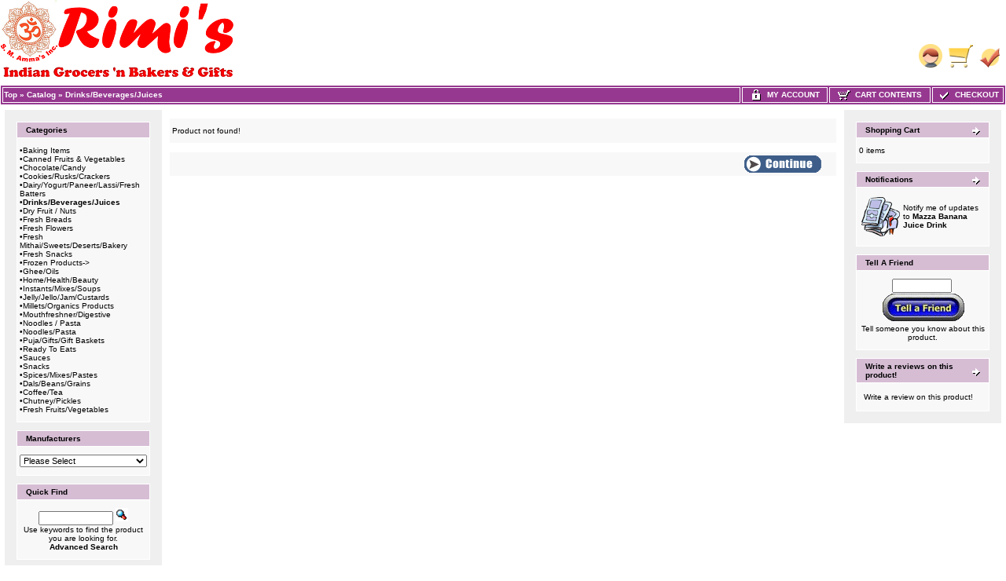

--- FILE ---
content_type: text/html
request_url: https://sslwsh009.securedata.net/indianbakersngrocers.com/merchantmanager/product_info.php?cPath=68&products_id=8748
body_size: 8990
content:
<!doctype html public "-//W3C//DTD HTML 4.01 Transitional//EN">
<html HTML_PARAMS>
<head>
<meta name="keywords" content="">
<meta name="description" content="">
<meta http-equiv="Content-Type" content="text/html; charset=iso-8859-1">
<title>Rimi's - Indian Bakers n` Grocers & Gifts - </title>
<style>
.checkoutBarTo {
  color: #8c8c8c;
  font-family: Verdana, Arial, sans-serif;
  font-size: 10px;
}
.checkoutBarFrom {
  font-size: 10px;
  color: #8c8c8c;
  font-family: Verdana, Arial, sans-serif;
}
.checkoutBarCurrent {
  font-family: Verdana, Arial, sans-serif;
  font-size: 10px;
  color: #000000;
}
.messageBox {
  font-family: Verdana, Arial, sans-serif;
  font-size: 10px;
}
.messageStackError {
  font-family: Verdana, Arial, sans-serif;
  font-size: 10px;
  background-color: #ffb3b5;
}
.messageStackWarning {
  background-color: #ffb3b5;
  font-family: Verdana, Arial, sans-serif;
  font-size: 10px;
}
TD.mainCheckoutSuccess {
  color: #000000;
  font-style: normal;
  text-decoration: none;
  font-weight: normal;
  font-size: 10px;
  font-family: Verdana, Arial, sans-serif;
}
TD.pageHeadingLogin {
  color: #9a9a9a;
  font-style: normal;
  text-decoration: none;
  font-weight: bold;
  font-size: 20px;
  font-family: Verdana, Arial, sans-serif;
}
TD.mainNewAcctSuccess {
  color: #000000;
  text-decoration: none;
  font-style: normal;
  font-weight: normal;
  font-size: 10px;
  font-family: Verdana, Arial, sans-serif;
}
TD.mainWelcome {
  color: #000000;
  font-size: 10px;
  font-family: Verdana, Arial, sans-serif;
  font-style: normal;
  text-decoration: none;
  font-weight: normal;
}
.inputRequirement {
  color: #ff0000;
  font-size: 10px;
  font-family: Verdana, Arial, sans-serif;
}
.messageStackSuccess {
  background-color: #99ff00;
  font-family: Verdana, Arial, sans-serif;
  font-size: 10px;
}
TD.smallText {
  background: #FFFFFF;
  font-family: Verdana, Arial, sans-serif;
  font-size: 10px;
}
TABLE.navLeft {
  background: #EFEFEF;
  vertical-align: top;
  padding-right: 10px;
  padding-bottom: 10px;
  padding-left: 10px;
  padding-top: 10px;
  width: 200px;
}
TABLE.navRight {
  background: #EFEFEF;
  padding-right: 10px;
  padding-top: 10px;
  padding-left: 10px;
  vertical-align: top;
  padding-bottom: 10px;
  width: 200px;
}
A.headerNavMyAccount {
  color: #FFFFFF;
  font-family: Verdana, Arial, sans-serif;
  font-size: 10px;
  text-align: center;
  text-transform: uppercase;
  solid: #FFFFFF;
  border: 1px;
  background-color: #963890;
  text-decoration: none;
  font-style: normal;
  font-weight: bold;
}
.bodyHeader {
  text-decoration: none;
  font-weight: bold;
  font-style: normal;
  font-size: 10px;
  font-family: Verdana, Arial, sans-serif;
  background: #D6BDD4;
  color: #000000;
}
A.headerNavCart {
  font-family: Verdana, Arial, sans-serif;
  solid: #FFFFFF;
  text-transform: uppercase;
  text-align: center;
  border: 1px;
  background-color: #963890;
  text-decoration: none;
  font-style: normal;
  font-weight: bold;
  font-size: 10px;
  color: #FFFFFF;
}
A.headerNavMyAccount:hover {
  color: #FFFFFF;
}
TD.bottom {
  font-size: 10px;
  font-weight: bold;
  color: #000000;
  background: #ffffff;
  font-family: Verdana, Arial, sans-serif;
}
IMG.headerImage {
  width: 16px;
  height: 16px;
  visibility: visible;
}
A.headerNavCheckout {
  text-transform: uppercase;
  solid: #FFFFFF;
  text-align: center;
  border: 1px;
  background-color: #963890;
  text-decoration: none;
  font-style: normal;
  font-weight: bold;
  font-size: 10px;
  font-family: Verdana, Arial, sans-serif;
  color: #FFFFFF;
}
TD.footer {
  height: 18px;
  font-weight: bold;
  color: #ffffff;
  background: #963890;
  font-size: 10px;
  font-family: Verdana, Arial, sans-serif;
}
TD.headerNavigation {
  border: 1px solid #FFFFFF;
  height: 18px;
  font-weight: bold;
  color: #ffffff;
  background: #963890;
  font-size: 10px;
  font-family: Verdana, Arial, sans-serif;
}
TABLE.headerNavigation {
  color: #FFFFFF;
  border: 1px solid #FFFFFF;
  font-weight: bold;
  background-color: #963890;
  height: 18px;
  width: 100%;
}
TD.infoBoxHeadingRight {
  border-right: 1px solid #FFFFFF;
  border-top: 1px solid #FFFFFF;
  background: #D6BDD4;
}
TD.infoBoxHeading {
  font-family: Verdana, Arial, sans-serif;
  font-weight: bold;
  font-size: 10px;
  background: #D6BDD4;
  color: #000000;
  border-top: 1px solid #FFFFFF;
  padding-top: 4px;
  padding-bottom: 4px;
  font-style: normal;
  text-decoration: none;
}
.infoBoxNoticeContents {
  font-size: 10px;
  font-family: Verdana, Arial, sans-serif;
  background: #FFE6E6;
}
.infoBoxNotice {
  background: #FF8E90;
}
.infoBoxContents {
  font-size: 10px;
  font-family: Verdana, Arial, sans-serif;
  background: #f8f8f9;
}
.infoBox {
  background: #FFFFFF;
}
TR.footer {
  background: #963890;
}
TD.headerInfo {
  text-align: center;
  font-weight: bold;
  color: #ffffff;
  background: #00ff00;
  font-size: 12px;
  font-family: Tahoma, Verdana, Arial, sans-serif;
}
TR.headerInfo {
  background: #00ff00;
}
TD.headerError {
  text-align: center;
  font-weight: bold;
  color: #ffffff;
  background: #ff0000;
  font-size: 12px;
  font-family: Tahoma, Verdana, Arial, sans-serif;
}
TR.headerError {
  background: #ff0000;
}
A.headerNavigation:hover {
  color: #ffffff;
}
A.headerNavigation {
  color: #FFFFFF;
}
TR.header {
  background: #ffffff;
}
FORM {
  display: inline;
}
A:hover {
  text-decoration: underline;
  color: #AABBDD;
}
A {
  text-decoration: none;
  color: #000000;
}
BODY {
  margin: 0px;
  color: #000000;
  background: #ffffff;
  text-decoration: none;
  font-style: normal;
  font-weight: normal;
  font-family: Verdana, Arial, sans-serif;
  font-size: 11px;
}
.stockWarning {
  color: #cc0033;
  font-size: 10px;
  font-family: Verdana, Arial, sans-serif;
}
.errorBox {
  font-weight: bold;
  background: #ffb3b5;
  font-size: 10px;
  font-family: Verdana, Arial, sans-serif;
}
.boxText {
  font-size: 10px;
  font-family: Verdana, Arial, sans-serif;
  font-style: normal;
  color: #000000;
  text-decoration: none;
  font-weight: normal;
}
TR.productListing-odd {
  background: #f8f8f9;
}
TR.productListing-even {
  background: #f8f8f9;
}
TD.productListing-data {
  font-family: Verdana, Arial, sans-serif;
  font-size: 10px;
}
A.pageResults {
  color: #0000FF;
}
A.pageResults:hover {
  color: #0000FF;
  background: #FFFF33;
}
TD.pageHeading {
  font-family: Verdana, Arial, sans-serif;
  font-size: 20px;
  font-weight: bold;
  color: #9a9a9a;
  font-style: normal;
  text-decoration: none;
}
DIV.pageHeading {
  font-family: Verdana, Arial, sans-serif;
  font-size: 20px;
  font-weight: bold;
  color: #9a9a9a;
}
TD.main {
  font-family: Verdana, Arial, sans-serif;
  font-size: 11px;
  line-height: 1.5;
}
P.main {
  font-family: Verdana, Arial, sans-serif;
  font-size: 11px;
  line-height: 1.5;
  font-weight: normal;
}
SPAN.smallText {
  font-family: Verdana, Arial, sans-serif;
  font-size: 10px;
}
P.smallText {
  font-family: Verdana, Arial, sans-serif;
  font-size: 10px;
}
TD.fieldKey {
  font-family: Verdana, Arial, sans-serif;
  font-size: 12px;
  font-weight: bold;
}
TD.fieldValue {
  font-family: Verdana, Arial, sans-serif;
  font-size: 12px;
}
TD.tableHeading {
  font-family: Verdana, Arial, sans-serif;
  font-size: 12px;
  font-weight: bold;
}
SPAN.newItemInCart {
  font-family: Verdana, Arial, sans-serif;
  font-size: 10px;
  color: #ff0000;
}
CHECKBOX {
  font-family: Verdana, Arial, sans-serif;
  font-size: 11px;
}
INPUT {
  font-family: Verdana, Arial, sans-serif;
  font-size: 11px;
}
RADIO {
  font-family: Verdana, Arial, sans-serif;
  font-size: 11px;
}
SELECT {
  font-family: Verdana, Arial, sans-serif;
  font-size: 11px;
}
TEXTAREA {
  width: 100%;
  font-family: Verdana, Arial, sans-serif;
  font-size: 11px;
}
TD.formAreaTitle {
  font-family: Tahoma, Verdana, Arial, sans-serif;
  font-size: 12px;
  font-weight: bold;
}
SPAN.markProductOutOfStock {
  font-family: Tahoma, Verdana, Arial, sans-serif;
  font-weight: bold;
  color: #c76170;
  font-size: 12px;
}
.moduleRowOver {
  cursor: pointer;
  background-color: #D7E9F7;
}
.moduleRowSelected {
  background-color: #E9F4FC;
}
SPAN.errorText {
  color: #ff0000;
  font-family: Verdana, Arial, sans-serif;
}
SPAN.productSpecialPrice {
  color: #ff3366;
  font-family: Arial, Verdana, sans-serif;
}
td.boxBorder {
  padding: 1px;
  background-color: #FFFFFF;
  border: 1px solid #FFFFFF;
}
TD.infoBoxHeadingLeft {
  background: #D6BDD4;
  border-top: 1px solid #FFFFFF;
  border-left: 1px solid #FFFFFF;
}
.error_row {
  background-color: #FFFFCC;
}
.acctInfoHeader {
  color: #000000;
  text-decoration: none;
  font-weight: bold;
  font-style: normal;
  font-size: 10px;
  font-family: Verdana, Arial, sans-serif;
}
.acctInfoMain {
  color: #000000;
  text-decoration: none;
  font-style: normal;
  font-weight: normal;
  font-size: 10px;
  font-family: Verdana, Arial, sans-serif;
}
A.headerNavLogout {
  text-decoration: none;
  font-style: normal;
  font-weight: bold;
  font-size: 10px;
  font-family: Verdana, Arial, sans-serif;
  color: #FFFFFF;
}
A.headerNavLogout:hover {
  color: #FFFFFF;
}
A.headerNavCheckout:hover {
  color: #FFFFFF;
}
A.headerNavCart:hover {
  color: #FFFFFF;
}
IMG.thumbnailImage {
  border: 0;
  width: 100px;
  height: 100px;
}
IMG.pageHeadingImage {
  border: 0;
  width: 100px;
  height: 100px;
}
IMG.categoryImage {
  border: 0;
  width: 100px;
  height: 100px;
}
IMG.subcategoryImage {
  border: 0;
  width: 100px;
  height: 100px;
}
IMG.mainProductImage {
  border: 0;
  width: 100px;
  height: 100px;
}
</style>
<script language="javascript">
function popupWindow(url) {
    window.open(url,'popupWindow','toolbar=no,location=no,directories=no,status=no,menubar=no,scrollbars=no,resizable=yes,copyhistory=no,width=100,height=100,screenX=150,screenY=150,top=150,left=150')
}

function changeImage(selectList, idnum) {
    selectedURL = selectList.options[selectList.selectedIndex].id
    if(selectedURL != '') {
        document.getElementById('AttrImg_'+idnum).src  = selectedURL;
        document.getElementById('AttrImg_'+idnum).style.display = 'block';
    } else {
        document.getElementById('AttrImg_'+idnum).style.display = 'none';
        document.getElementById('AttrImg_'+idnum).src  = '';
    }
}
function changeRadioImage(RadioButton, idnum) {
    selectedURL = RadioButton.id
    if(selectedURL != '') {
        document.getElementById('AttrImg_'+idnum).src  = selectedURL;
        document.getElementById('AttrImg_'+idnum).style.display = 'block';
    } else {
        document.getElementById('AttrImg_'+idnum).style.display = 'none';
        document.getElementById('AttrImg_'+idnum).src  = '';
    }
}
</script>
<script>
	var product_info_page_link = '/indianbakersngrocers.com/merchantmanager/product_info.php?products_id=';

			
		// remote scripting library
		// (c) copyright 2005 modernmethod, inc
		var sajax_debug_mode = false;
		var sajax_request_type = "GET";
		var sajax_target_id = "";
		var sajax_failure_redirect = "";
		
		function sajax_debug(text) {
			if (sajax_debug_mode)
				alert(text);
		}
		
 		function sajax_init_object() {
 			sajax_debug("sajax_init_object() called..")
 			
 			var A;
 			
 			var msxmlhttp = new Array(
				'Msxml2.XMLHTTP.5.0',
				'Msxml2.XMLHTTP.4.0',
				'Msxml2.XMLHTTP.3.0',
				'Msxml2.XMLHTTP',
				'Microsoft.XMLHTTP');
			for (var i = 0; i < msxmlhttp.length; i++) {
				try {
					A = new ActiveXObject(msxmlhttp[i]);
				} catch (e) {
					A = null;
				}
			}
 			
			if(!A && typeof XMLHttpRequest != "undefined")
				A = new XMLHttpRequest();
			if (!A)
				sajax_debug("Could not create connection object.");
			return A;
		}
		
		var sajax_requests = new Array();
		
		function sajax_cancel() {
			for (var i = 0; i < sajax_requests.length; i++) 
				sajax_requests[i].abort();
		}
		
		function sajax_do_call(func_name, args) {
			var i, x, n;
			var uri;
			var post_data;
			var target_id;
			
			sajax_debug("in sajax_do_call().." + sajax_request_type + "/" + sajax_target_id);
			target_id = sajax_target_id;
			if (typeof(sajax_request_type) == "undefined" || sajax_request_type == "") 
				sajax_request_type = "GET";
			
			uri = "/indianbakersngrocers.com/merchantmanager/product_info.php";
			if (sajax_request_type == "GET") {
			
				if (uri.indexOf("?") == -1) 
					uri += "?rs=" + escape(func_name);
				else
					uri += "&rs=" + escape(func_name);
				uri += "&rst=" + escape(sajax_target_id);
				uri += "&rsrnd=" + new Date().getTime();
				
				for (i = 0; i < args.length-1; i++) 
					uri += "&rsargs[]=" + escape(args[i]);

				post_data = null;
			} 
			else if (sajax_request_type == "POST") {
				post_data = "rs=" + escape(func_name);
				post_data += "&rst=" + escape(sajax_target_id);
				post_data += "&rsrnd=" + new Date().getTime();
				
				for (i = 0; i < args.length-1; i++) 
					post_data = post_data + "&rsargs[]=" + escape(args[i]);
			}
			else {
				alert("Illegal request type: " + sajax_request_type);
			}
			
			x = sajax_init_object();
			if (x == null) {
				if (sajax_failure_redirect != "") {
					location.href = sajax_failure_redirect;
					return false;
				} else {
					sajax_debug("NULL sajax object for user agent:\n" + navigator.userAgent);
					return false;
				}
			} else {
				x.open(sajax_request_type, uri, true);
				// window.open(uri);
				
				sajax_requests[sajax_requests.length] = x;
				
				if (sajax_request_type == "POST") {
					x.setRequestHeader("Method", "POST " + uri + " HTTP/1.1");
					x.setRequestHeader("Content-Type", "application/x-www-form-urlencoded");
				}
			
				x.onreadystatechange = function() {
					if (x.readyState != 4) 
						return;

					sajax_debug("received " + x.responseText);
				
					var status;
					var data;
					var txt = x.responseText.replace(/^\s*|\s*$/g,"");
					status = txt.charAt(0);
					data = txt.substring(2);

					if (status == "") {
						// let's just assume this is a pre-response bailout and let it slide for now
					} else if (status == "-") 
						alert("Error: " + data);
					else {
						if (target_id != "") 
							document.getElementById(target_id).innerHTML = eval(data);
						else {
							try {
								var callback;
								var extra_data = false;
								if (typeof args[args.length-1] == "object") {
									callback = args[args.length-1].callback;
									extra_data = args[args.length-1].extra_data;
								} else {
									callback = args[args.length-1];
								}
								callback(eval(data), extra_data);
							} catch (e) {
								sajax_debug("Caught error " + e + ": Could not eval " + data );
							}
						}
					}
				}
			}
			
			sajax_debug(func_name + " uri = " + uri + "/post = " + post_data);
			x.send(post_data);
			sajax_debug(func_name + " waiting..");
			delete x;
			return true;
		}
		
				
		// wrapper for add_to_wishlist		
		function x_add_to_wishlist() {
			sajax_do_call("add_to_wishlist",
				x_add_to_wishlist.arguments);
		}
		
		
 	function whoopitydo_cb() {
		document.location.href;
	}

	function wishlist_cb(retVal) {
		var action 	= retVal[0];
		var pID 	= retVal[1];
		var pName	= retVal[2];
		
		var wishlist = document.getElementById('wishlist_list');
		if(action == 'remove') {
			// remove from list
			var li = document.getElementById('wishlist_'+pID);
			wishlist.removeChild(li);
			
			// redisplay the "add to wishlist" message
			document.getElementById("wishlist_control_add").style.display = 'inline';
		} else {		
			// add to list
			var li = document.createElement('li');
			var numrows = wishlist.childNodes.length + 1;
			var link = '<a href="'+product_info_page_link+pID+'">'+pName+'</a>';

			li.setAttribute('id','wishlist_'+pID);
			li.innerHTML = numrows + '. &nbsp;' + link;

			wishlist.appendChild(li);
			
			// redisplay the "remove from wishlist" message
			document.getElementById("wishlist_control_remove").style.display = 'inline';
		}
	}
	
	function removeFromWishlist(pID) {
		// remove "Remove from wishlist" text
		document.getElementById("wishlist_control_remove").style.display = 'none';

		x_add_to_wishlist('remove',pID,wishlist_cb);
	}
	
	function addToWishlist(pID) {
		// remove "Add to wishlist" text
		document.getElementById("wishlist_control_add").style.display = 'none';

		x_add_to_wishlist('add',pID,wishlist_cb);
	}
    
</script>
</head>
<body marginwidth="0" marginheight="0" topmargin="0" bottommargin="0" leftmargin="0" rightmargin="0">

<!-- page.top //-->
<table border="0" width="100%" cellspacing="0" cellpadding="0">
  <tr class="header">
    <td align="left" valign="middle"><a href="https://sslwsh009.securedata.net/indianbakersngrocers.com/merchantmanager/index.php"><img src="images/uploads/newrimis_logo_alt2016.png" border="0" alt=""></a></td>
    <td align="right" valign="bottom" nowrap width="125">
            <table border="0" cellspacing="0" cellpadding="0">
            <tr>
                <td align="right" valign="bottom">
                    
                <td align="right" valign="bottom">
                              <a href="https://sslwsh009.securedata.net/indianbakersngrocers.com/merchantmanager/account.php"><img src="images/hw_gallery/icon/icn_my_account_header.gif" border="0" alt=""></a>&nbsp;&nbsp;</td>
                <td align="right" valign="bottom">
                              <a href="https://sslwsh009.securedata.net/indianbakersngrocers.com/merchantmanager/shopping_cart.php"><img src="images/hw_gallery/icon/icn_shopping_cart_header.gif" border="0" alt=""></a>&nbsp;&nbsp;</td>
                <td align="right" valign="bottom">
                              <a href="https://sslwsh009.securedata.net/indianbakersngrocers.com/merchantmanager/checkout_shipping.php"><img src="images/hw_gallery/icon/icn_checkout.gif" border="0" alt=""></a>&nbsp;&nbsp;                </td>
            </tr>
        </table>
        &nbsp;
    </td>
  </tr>
</table>
<!-- page.top_eof //-->

<!-- page.main.top //-->
<table border="0" width="100%" cellspacing="0" cellpadding="0">
  <tr>
    <td>
      <!--table border="0" width="100%" cellspacing="1" cellpadding="2"-->
      <table border="0" class="headerNavigation">
      <tr>
        <td class="headerNavigation" align="left"><a href="https://sslwsh009.securedata.net/indianbakersngrocers.com/merchantmanager/index.php" class="headerNavigation">Top</a> &raquo; <a href="https://sslwsh009.securedata.net/indianbakersngrocers.com/merchantmanager/index.php?cPath=0" class="headerNavigation">Catalog</a> &raquo; <a href="https://sslwsh009.securedata.net/indianbakersngrocers.com/merchantmanager/index.php?cPath=68" class="headerNavigation">Drinks/Beverages/Juices</a>&nbsp;</td>

                    
            
                            <td align="center" valign="middle" class="headerNavigation" width="105" NOWRAP>
                    <a href="https://sslwsh009.securedata.net/indianbakersngrocers.com/merchantmanager/account.php" class="headerNavMyAccount"><img src="images/icn_lock.gif" width="16" height="16" border="0" align="absmiddle" class="headerImage"> &nbsp;My Account</a>
                </td>
            
        <td align="center" valign="middle" class="headerNavigation" width="125" NOWRAP>
            <a href="https://sslwsh009.securedata.net/indianbakersngrocers.com/merchantmanager/shopping_cart.php" class="headerNavCart"><img src="images/icn_cart.gif" width="16" height="16" border="0" align="absmiddle" class="headerImage"> &nbsp;Cart Contents</a>
        </td>
            
        <td align="center" valign="middle" class="headerNavigation" width="87" NOWRAP>
            <a href="https://sslwsh009.securedata.net/indianbakersngrocers.com/merchantmanager/checkout_shipping.php" class="headerNavCheckout"><img src="images/icn_check.gif" width="16" height="16" border="0" align="absmiddle" class="headerImage"> &nbsp;Checkout</a>
        </td>
              </tr>
      </table>
    </td>
  </tr>
</table>
<!-- page.main.top_eof //-->

<!-- page.main //-->
<table border="0" width="100%" cellspacing="3" cellpadding="3">
<tr>
<td width="125" valign="top">
<!-- page.main.left_menu //-->

<!-- left_navigation //-->
<table border="0" width="125" cellspacing="0" cellpadding="5" class="navLeft">
<!-- categories //-->
          <tr>
            <td>
<table border="0" width="100%" cellspacing="0" cellpadding="0">
  <tr class="boxBorder">
    <td height="14" class="infoBoxHeadingLeft"><img src="images/pixel_trans.gif" border="0" alt="" width="11" height="14"></td>
    <td width="100%" height="14" class="infoBoxHeading">Categories</td>
    <td height="14" class="infoBoxHeadingRight" nowrap><img src="images/pixel_trans.gif" border="0" alt="" width="11" height="14"></td>
  </tr>
</table>
<table border="0" width="100%" cellspacing="0" cellpadding="1" class="infoBox">
  <tr class="boxBorder">
    <td><table border="0" width="100%" cellspacing="0" cellpadding="3" class="infoBoxContents">
  <tr class="boxBorder">
    <td><img src="images/pixel_trans.gif" border="0" alt="" width="100%" height="1"></td>
  </tr>
  <tr class="boxBorder">
    <td class="boxText">&bull;<a class="cat-link" href="https://sslwsh009.securedata.net/indianbakersngrocers.com/merchantmanager/index.php?cPath=90">Baking Items</a><br>&bull;<a class="cat-link" href="https://sslwsh009.securedata.net/indianbakersngrocers.com/merchantmanager/index.php?cPath=29">Canned Fruits & Vegetables</a><br>&bull;<a class="cat-link" href="https://sslwsh009.securedata.net/indianbakersngrocers.com/merchantmanager/index.php?cPath=66">Chocolate/Candy</a><br>&bull;<a class="cat-link" href="https://sslwsh009.securedata.net/indianbakersngrocers.com/merchantmanager/index.php?cPath=25">Cookies/Rusks/Crackers</a><br>&bull;<a class="cat-link" href="https://sslwsh009.securedata.net/indianbakersngrocers.com/merchantmanager/index.php?cPath=67">Dairy/Yogurt/Paneer/Lassi/Fresh Batters</a><br>&bull;<a class="cat-link" href="https://sslwsh009.securedata.net/indianbakersngrocers.com/merchantmanager/index.php?cPath=68"><b>Drinks/Beverages/Juices</b></a><br>&bull;<a class="cat-link" href="https://sslwsh009.securedata.net/indianbakersngrocers.com/merchantmanager/index.php?cPath=69">Dry Fruit / Nuts</a><br>&bull;<a class="cat-link" href="https://sslwsh009.securedata.net/indianbakersngrocers.com/merchantmanager/index.php?cPath=72">Fresh Breads</a><br>&bull;<a class="cat-link" href="https://sslwsh009.securedata.net/indianbakersngrocers.com/merchantmanager/index.php?cPath=91">Fresh Flowers</a><br>&bull;<a class="cat-link" href="https://sslwsh009.securedata.net/indianbakersngrocers.com/merchantmanager/index.php?cPath=92">Fresh Mithai/Sweets/Deserts/Bakery</a><br>&bull;<a class="cat-link" href="https://sslwsh009.securedata.net/indianbakersngrocers.com/merchantmanager/index.php?cPath=93">Fresh Snacks</a><br>&bull;<a class="cat-link" href="https://sslwsh009.securedata.net/indianbakersngrocers.com/merchantmanager/index.php?cPath=81">Frozen Products-&gt;</a><br>&bull;<a class="cat-link" href="https://sslwsh009.securedata.net/indianbakersngrocers.com/merchantmanager/index.php?cPath=94">Ghee/Oils</a><br>&bull;<a class="cat-link" href="https://sslwsh009.securedata.net/indianbakersngrocers.com/merchantmanager/index.php?cPath=95">Home/Health/Beauty</a><br>&bull;<a class="cat-link" href="https://sslwsh009.securedata.net/indianbakersngrocers.com/merchantmanager/index.php?cPath=53">Instants/Mixes/Soups</a><br>&bull;<a class="cat-link" href="https://sslwsh009.securedata.net/indianbakersngrocers.com/merchantmanager/index.php?cPath=96">Jelly/Jello/Jam/Custards</a><br>&bull;<a class="cat-link" href="https://sslwsh009.securedata.net/indianbakersngrocers.com/merchantmanager/index.php?cPath=40">Millets/Organics Products</a><br>&bull;<a class="cat-link" href="https://sslwsh009.securedata.net/indianbakersngrocers.com/merchantmanager/index.php?cPath=97">Mouthfreshner/Digestive</a><br>&bull;<a class="cat-link" href="https://sslwsh009.securedata.net/indianbakersngrocers.com/merchantmanager/index.php?cPath=98">Noodles / Pasta</a><br>&bull;<a class="cat-link" href="https://sslwsh009.securedata.net/indianbakersngrocers.com/merchantmanager/index.php?cPath=99">Noodles/Pasta</a><br>&bull;<a class="cat-link" href="https://sslwsh009.securedata.net/indianbakersngrocers.com/merchantmanager/index.php?cPath=100">Puja/Gifts/Gift Baskets</a><br>&bull;<a class="cat-link" href="https://sslwsh009.securedata.net/indianbakersngrocers.com/merchantmanager/index.php?cPath=101">Ready To Eats</a><br>&bull;<a class="cat-link" href="https://sslwsh009.securedata.net/indianbakersngrocers.com/merchantmanager/index.php?cPath=102">Sauces</a><br>&bull;<a class="cat-link" href="https://sslwsh009.securedata.net/indianbakersngrocers.com/merchantmanager/index.php?cPath=106">Snacks</a><br>&bull;<a class="cat-link" href="https://sslwsh009.securedata.net/indianbakersngrocers.com/merchantmanager/index.php?cPath=9">Spices/Mixes/Pastes</a><br>&bull;<a class="cat-link" href="https://sslwsh009.securedata.net/indianbakersngrocers.com/merchantmanager/index.php?cPath=50">Dals/Beans/Grains</a><br>&bull;<a class="cat-link" href="https://sslwsh009.securedata.net/indianbakersngrocers.com/merchantmanager/index.php?cPath=7">Coffee/Tea</a><br>&bull;<a class="cat-link" href="https://sslwsh009.securedata.net/indianbakersngrocers.com/merchantmanager/index.php?cPath=14">Chutney/Pickles</a><br>&bull;<a class="cat-link" href="https://sslwsh009.securedata.net/indianbakersngrocers.com/merchantmanager/index.php?cPath=48">Fresh Fruits/Vegetables</a><br></td>
  </tr>
  <tr class="boxBorder">
    <td><img src="images/pixel_trans.gif" border="0" alt="" width="100%" height="1"></td>
  </tr>
</table>
</td>
  </tr>
</table>
            </td>
          </tr>
<!-- categories_eof //-->
<!-- manufacturers //-->
          <tr>
            <td>
<table border="0" width="100%" cellspacing="0" cellpadding="0">
  <tr class="boxBorder">
    <td height="14" class="infoBoxHeadingLeft"><img src="images/pixel_trans.gif" border="0" alt="" width="11" height="14"></td>
    <td width="100%" height="14" class="infoBoxHeading">Manufacturers</td>
    <td height="14" class="infoBoxHeadingRight" nowrap><img src="images/pixel_trans.gif" border="0" alt="" width="11" height="14"></td>
  </tr>
</table>
<table border="0" width="100%" cellspacing="0" cellpadding="1" class="infoBox">
  <tr class="boxBorder">
    <td><table border="0" width="100%" cellspacing="0" cellpadding="3" class="infoBoxContents">
  <tr class="boxBorder">
    <td><img src="images/pixel_trans.gif" border="0" alt="" width="100%" height="1"></td>
  </tr>
  <tr class="boxBorder">
    <td class="boxText"><form name="manufacturers" action="https://sslwsh009.securedata.net/indianbakersngrocers.com/merchantmanager/index.php" method="get"><select name="manufacturers_id" onChange="this.form.submit();" size="1" style="width: 100%" id="manufacturers_select_list"><option value="" SELECTED>Please Select</option><option value="5"></option><option value="2">Deep</option><option value="4">Fresh Fruits/Ve..</option><option value="6">kaka</option><option value="1">Laxmi</option><option value="3">Non</option></select><input type="hidden" name="mmsid" value="359d16275cb676650d44d40e4676b5b5"></form></td>
  </tr>
  <tr class="boxBorder">
    <td><img src="images/pixel_trans.gif" border="0" alt="" width="100%" height="1"></td>
  </tr>
</table>
</td>
  </tr>
</table>
            </td>
          </tr>
<!-- manufacturers_eof //-->

<!-- search //-->
          <tr>
            <td>
<table border="0" width="100%" cellspacing="0" cellpadding="0">
  <tr class="boxBorder">
    <td height="14" class="infoBoxHeadingLeft"><img src="images/pixel_trans.gif" border="0" alt="" width="11" height="14"></td>
    <td width="100%" height="14" class="infoBoxHeading">Quick Find</td>
    <td height="14" class="infoBoxHeadingRight" nowrap><img src="images/pixel_trans.gif" border="0" alt="" width="11" height="14"></td>
  </tr>
</table>
<table border="0" width="100%" cellspacing="0" cellpadding="1" class="infoBox">
  <tr class="boxBorder">
    <td><table border="0" width="100%" cellspacing="0" cellpadding="3" class="infoBoxContents">
  <tr class="boxBorder">
    <td><img src="images/pixel_trans.gif" border="0" alt="" width="100%" height="1"></td>
  </tr>
  <tr class="boxBorder">
    <td align="center" class="boxText"><form name="quick_find" action="https://sslwsh009.securedata.net/indianbakersngrocers.com/merchantmanager/advanced_search_result.php" method="get"><input type="text" name="keywords" size="10" maxlength="30" style="width: 95px">&nbsp;<input type="hidden" name="mmsid" value="359d16275cb676650d44d40e4676b5b5"><input type="image" src="includes/languages/english/images/buttons/button_quick_find.gif" border="0" alt="Quick Find" title=" Quick Find "><br>Use keywords to find the product you are looking for.<br><a href="https://sslwsh009.securedata.net/indianbakersngrocers.com/merchantmanager/advanced_search.php"><b>Advanced Search</b></a></form></td>
  </tr>
  <tr class="boxBorder">
    <td><img src="images/pixel_trans.gif" border="0" alt="" width="100%" height="1"></td>
  </tr>
</table>
</td>
  </tr>
</table>
            </td>
          </tr>
<!-- search_eof //-->
<!-- information //-->
          <tr>
            <td>
<table border="0" width="100%" cellspacing="0" cellpadding="0">
  <tr class="boxBorder">
    <td height="14" class="infoBoxHeadingLeft"><img src="images/pixel_trans.gif" border="0" alt="" width="11" height="14"></td>
    <td width="100%" height="14" class="infoBoxHeading">Rimi's - Indian Bakers n` Bakers &amp; Grocers &amp; Gifts is a full one of a kind Indian Grocery Store.  We specialize in eggless cakes and pastries as well as custom sweet boxes and gift basket designs for any Indian occasion.  We also carry a very wide selection of groceries and fresh produce.  All the brands we carry are multi national and not private label so you know your getting quality and a reputable product.

We offer Curbside Delivery as well as Shipping Capabilities to any where in the U.S.</td>
    <td height="14" class="infoBoxHeadingRight" nowrap><img src="images/pixel_trans.gif" border="0" alt="" width="11" height="14"></td>
  </tr>
</table>
<table border="0" width="100%" cellspacing="0" cellpadding="1" class="infoBox">
  <tr class="boxBorder">
    <td><table border="0" width="100%" cellspacing="0" cellpadding="3" class="infoBoxContents">
  <tr class="boxBorder">
    <td><img src="images/pixel_trans.gif" border="0" alt="" width="100%" height="1"></td>
  </tr>
  <tr class="boxBorder">
    <td class="boxText">&bull; <a href="https://sslwsh009.securedata.net/indianbakersngrocers.com/merchantmanager/view_information.php?pId=3">Conditions of Use</a><br>&bull; <a href="https://sslwsh009.securedata.net/indianbakersngrocers.com/merchantmanager/contact_us.php">Contact Us</a><br>&bull; <a href="https://sslwsh009.securedata.net/indianbakersngrocers.com/merchantmanager/view_information.php?pId=2">Privacy Notice</a><br>&bull; <a href="https://sslwsh009.securedata.net/indianbakersngrocers.com/merchantmanager/view_information.php?pId=1">Shipping and Returns</a><br>&bull; <a href="https://sslwsh009.securedata.net/indianbakersngrocers.com/merchantmanager/sitemap.php">Site Map</a><br>&bull; <a href="https://sslwsh009.securedata.net/indianbakersngrocers.com/merchantmanager/sitemap.php">Site Map</a></td>
  </tr>
  <tr class="boxBorder">
    <td><img src="images/pixel_trans.gif" border="0" alt="" width="100%" height="1"></td>
  </tr>
</table>
</td>
  </tr>
</table>
            </td>
          </tr>
<!-- information_eof //-->
</table>
<!-- left_navigation_eof //-->
<!-- page.main.left_menu_eof //-->
</td>
<td width="100%" valign="top"><table border="0" width="100%" cellspacing="0" cellpadding="0">
<tr><td>
<!-- page.main.body.top //-->
<!-- page.main.body.top_eof //-->
</td></tr>
<tr>
<td><img src="images/pixel_trans.gif" border="0" alt="" width="100%" height="10"></td>
</tr>
<tr>
<td width="100%" valign="top">
<!-- page.main.body.content //-->
<form name="cart_quantity" action="https://sslwsh009.securedata.net/indianbakersngrocers.com/merchantmanager/product_info.php?cPath=68&products_id=8748&action=add_product" method="post">
<table border="0" width="100%" cellspacing="0" cellpadding="0">
    <tr>
        <td><table border="0" width="100%" cellspacing="0" cellpadding="1" class="infoBox">
  <tr class="boxBorder">
    <td><table border="0" width="100%" cellspacing="0" cellpadding="3" class="infoBoxContents">
  <tr class="boxBorder">
    <td><img src="images/pixel_trans.gif" border="0" alt="" width="100%" height="1"></td>
  </tr>
  <tr class="boxBorder">
    <td class="boxText">Product not found!</td>
  </tr>
  <tr class="boxBorder">
    <td><img src="images/pixel_trans.gif" border="0" alt="" width="100%" height="1"></td>
  </tr>
</table>
</td>
  </tr>
</table>
</td>
    </tr>

    <tr>
        <td><img src="images/pixel_trans.gif" border="0" alt="" width="100%" height="10"></td>
    </tr>

    <tr>
        <td>

            <table border="0" width="100%" cellspacing="1" cellpadding="2" class="infoBox">
                <tr class="infoBoxContents">
                    <td>

                        <table border="0" width="100%" cellspacing="0" cellpadding="2">
                            <tr>
                                <td width="10"><img src="images/pixel_trans.gif" border="0" alt="" width="10" height="1"></td>
                                <td align="right"><a href="https://sslwsh009.securedata.net/indianbakersngrocers.com/merchantmanager/index.php"><img src="images/buttons/button_continue_en.gif" border="0" alt=""></a></td>
                                <td width="10"><img src="images/pixel_trans.gif" border="0" alt="" width="10" height="1"></td>
                            </tr>
                        </table>

                    </td>
                </tr>
            </table>

        </td>
    </tr>


</table>
</form>
<!-- page.main.body.content_eof //-->
</td>
</tr>
<tr>
<td><img src="images/pixel_trans.gif" border="0" alt="" width="100%" height="10"></td>
</tr>
<tr><td>
<!-- page.main.body.bottom //-->
<!-- page.main.body.bottom_eof //-->
</td></tr>
</table></td>
<td width="125" valign="top">
<!-- page.main.right_menu //-->

<!-- right_navigation //-->
<table border="0" width="125" cellspacing="0" cellpadding="5" class="navRight">
<!-- shopping_cart //-->
          <tr>
            <td>
<table border="0" width="100%" cellspacing="0" cellpadding="0">
  <tr class="boxBorder">
    <td height="14" class="infoBoxHeadingLeft"><img src="images/pixel_trans.gif" border="0" alt="" width="11" height="14"></td>
    <td width="100%" height="14" class="infoBoxHeading">Shopping Cart</td>
    <td height="14" class="infoBoxHeadingRight" nowrap><a href="https://sslwsh009.securedata.net/indianbakersngrocers.com/merchantmanager/shopping_cart.php"><img src="images/infobox/icn_arrow.gif" border="0" alt="more" title=" more " width="10" height="10"></a><img src="images/pixel_trans.gif" border="0" alt="" width="11" height="14"></td>
  </tr>
</table>
<table border="0" width="100%" cellspacing="0" cellpadding="1" class="infoBox">
  <tr class="boxBorder">
    <td><table border="0" width="100%" cellspacing="0" cellpadding="3" class="infoBoxContents">
  <tr class="boxBorder">
    <td><img src="images/pixel_trans.gif" border="0" alt="" width="100%" height="1"></td>
  </tr>
  <tr class="boxBorder">
    <td class="boxText">0 items</td>
  </tr>
  <tr class="boxBorder">
    <td><img src="images/pixel_trans.gif" border="0" alt="" width="100%" height="1"></td>
  </tr>
</table>
</td>
  </tr>
</table>
            </td>
          </tr>
<!-- shopping_cart_eof //-->

<!-- notifications //-->
          <tr>
            <td>
    <table border="0" width="100%" cellspacing="0" cellpadding="0">
  <tr class="boxBorder">
    <td height="14" class="infoBoxHeadingLeft"><img src="images/pixel_trans.gif" border="0" alt="" width="11" height="14"></td>
    <td width="100%" height="14" class="infoBoxHeading">Notifications</td>
    <td height="14" class="infoBoxHeadingRight" nowrap><a href="https://sslwsh009.securedata.net/indianbakersngrocers.com/merchantmanager/account_notifications.php"><img src="images/infobox/icn_arrow.gif" border="0" alt="more" title=" more " width="10" height="10"></a><img src="images/pixel_trans.gif" border="0" alt="" width="11" height="14"></td>
  </tr>
</table>
<table border="0" width="100%" cellspacing="0" cellpadding="1" class="infoBox">
  <tr class="boxBorder">
    <td><table border="0" width="100%" cellspacing="0" cellpadding="3" class="infoBoxContents">
  <tr class="boxBorder">
    <td><img src="images/pixel_trans.gif" border="0" alt="" width="100%" height="1"></td>
  </tr>
  <tr class="boxBorder">
    <td class="boxText"><table border="0" cellspacing="0" cellpadding="2"><tr><td class="boxText"><a href="https://sslwsh009.securedata.net/indianbakersngrocers.com/merchantmanager/product_info.php?cPath=68&products_id=8748&action=notify"><img src="images/box_products_notifications.gif" border="0" alt="Notifications" title=" Notifications " width="50" height="50"></a></td><td class="boxText"><a href="https://sslwsh009.securedata.net/indianbakersngrocers.com/merchantmanager/product_info.php?cPath=68&products_id=8748&action=notify">Notify me of updates to <b>Mazza Banana Juice Drink</b></a></td></tr></table></td>
  </tr>
  <tr class="boxBorder">
    <td><img src="images/pixel_trans.gif" border="0" alt="" width="100%" height="1"></td>
  </tr>
</table>
</td>
  </tr>
</table>
                </td>
              </tr>
    <!-- notifications_eof //-->
<!-- tell_a_friend //-->
          <tr>
            <td>
<table border="0" width="100%" cellspacing="0" cellpadding="0">
  <tr class="boxBorder">
    <td height="14" class="infoBoxHeadingLeft"><img src="images/pixel_trans.gif" border="0" alt="" width="11" height="14"></td>
    <td width="100%" height="14" class="infoBoxHeading">Tell A Friend</td>
    <td height="14" class="infoBoxHeadingRight" nowrap><img src="images/pixel_trans.gif" border="0" alt="" width="11" height="14"></td>
  </tr>
</table>
<table border="0" width="100%" cellspacing="0" cellpadding="1" class="infoBox">
  <tr class="boxBorder">
    <td><table border="0" width="100%" cellspacing="0" cellpadding="3" class="infoBoxContents">
  <tr class="boxBorder">
    <td><img src="images/pixel_trans.gif" border="0" alt="" width="100%" height="1"></td>
  </tr>
  <tr class="boxBorder">
    <td align="center" class="boxText"><form name="tell_a_friend" action="https://sslwsh009.securedata.net/indianbakersngrocers.com/merchantmanager/tell_a_friend.php" method="get"><input type="text" name="to_email_address" size="10">&nbsp;<input type="image" src="images/hw_gallery/buttons/tellafriend/en/button_tell_a_friend_04.gif" border="0" alt=""  ><input type="hidden" name="products_id" value="8748"><input type="hidden" name="mmsid" value="359d16275cb676650d44d40e4676b5b5"><br>Tell someone you know about this product.</form></td>
  </tr>
  <tr class="boxBorder">
    <td><img src="images/pixel_trans.gif" border="0" alt="" width="100%" height="1"></td>
  </tr>
</table>
</td>
  </tr>
</table>
            </td>
          </tr>
<!-- tell_a_friend_eof //-->

<!-- reviews //-->
          <tr>
            <td>
<table border="0" width="100%" cellspacing="0" cellpadding="0">
  <tr class="boxBorder">
    <td height="14" class="infoBoxHeadingLeft"><img src="images/pixel_trans.gif" border="0" alt="" width="11" height="14"></td>
    <td width="100%" height="14" class="infoBoxHeading">Write a reviews on this product!</td>
    <td height="14" class="infoBoxHeadingRight" nowrap><a href="https://sslwsh009.securedata.net/indianbakersngrocers.com/merchantmanager/reviews.php"><img src="images/infobox/icn_arrow.gif" border="0" alt="more" title=" more " width="10" height="10"></a><img src="images/pixel_trans.gif" border="0" alt="" width="11" height="14"></td>
  </tr>
</table>
<table border="0" width="100%" cellspacing="0" cellpadding="1" class="infoBox">
  <tr class="boxBorder">
    <td><table border="0" width="100%" cellspacing="0" cellpadding="3" class="infoBoxContents">
  <tr class="boxBorder">
    <td><img src="images/pixel_trans.gif" border="0" alt="" width="100%" height="1"></td>
  </tr>
  <tr class="boxBorder">
    <td class="boxText"><table border="0" cellspacing="0" cellpadding="2"><tr><td class="boxText"><a href="https://sslwsh009.securedata.net/indianbakersngrocers.com/merchantmanager/product_reviews_write.php?products_id=8748"></a></td><td class="boxText"><a href="https://sslwsh009.securedata.net/indianbakersngrocers.com/merchantmanager/product_reviews_write.php?products_id=8748">Write a review on this product!</a></td></tr></table></td>
  </tr>
  <tr class="boxBorder">
    <td><img src="images/pixel_trans.gif" border="0" alt="" width="100%" height="1"></td>
  </tr>
</table>
</td>
  </tr>
</table>
            </td>
          </tr>
<!-- reviews_eof //-->
</table>
<!-- right_navigation_eof //-->
<!-- page.main.right_menu_eof //-->
</td>
</tr>
</table>
<!-- page.main_eof //-->

<!-- page.main.bottom //-->
<table border="0" width="100%" cellspacing="0" cellpadding="0">
  <tr class="footer">
    <td class="footer">&nbsp;&nbsp;Thursday 15 January, 2026&nbsp;&nbsp;</td>
    <td align="right" class="footer">&nbsp;&nbsp;9377468 requests since Monday 01 June, 2020&nbsp;&nbsp;</td>
  </tr>
</table>
<br>
<!-- page.main.bottom_eof //-->


<!-- page.bottom //-->

<table border="0" width="100%" cellspacing="0" cellpadding="0">
  <tr>
    <td align="left" class="bottom">
Copyright &copy; 2026 <a href="https://sslwsh009.securedata.net/indianbakersngrocers.com/merchantmanager/index.php" target="_blank">Rimi's - Indian Bakers n Grocers & Gifts</a>    </td>
  </tr>
</table>
<!-- page.bottom_eof //-->

<!-- banner //-->
<!-- banner_eof //-->

</body>
</html>
